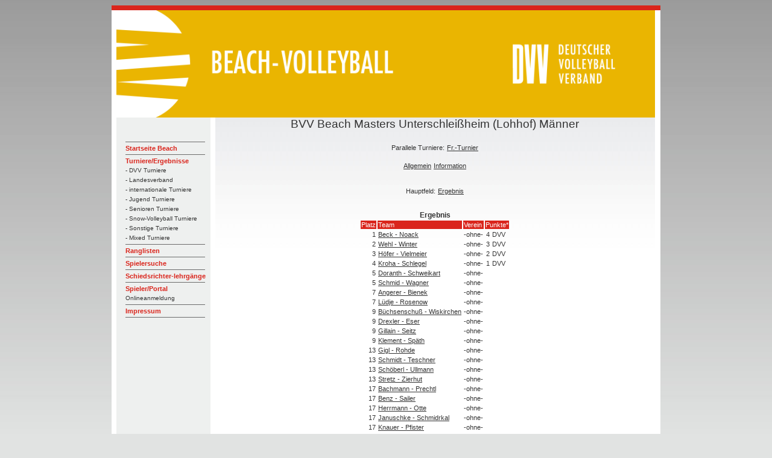

--- FILE ---
content_type: text/html; charset=UTF-8
request_url: https://beach.volleyball-verband.de/public/tur-er.php?id=6530
body_size: 2058
content:
<html lang="de">
<head>
    <!--<base href="https://beach.volleyball-verband.de/public/">-->
    <meta http-equiv="Content-Type" content="text/html; charset=UTF-8"/>
    <script type="text/javascript" src="/js/jquery.all.min.js"></script>

    <link rel="stylesheet" type="text/css" href="/css/theme.default.min.css">
    <link rel="stylesheet" type="text/css" href="/css/theme.ice.min.css">
    <title>Ergebnis Hauptfeld BVV Beach Masters Unterschleißheim (Lohhof) Männer - DVV Beach-Volleyball</title>
    <meta name="description" content="Ergebnis HauptfeldBVV Beach Masters Unterschleißheim (Lohhof) Männer">
    <meta name="author" content="DVV Beach-Volleyball">
    <link rel="stylesheet" type="text/css" href="/css/dvv/style.css">
            <link rel="icon" href="/ficons/dvv/favicon.ico">
            <link rel="icon" href="/ficons/dvv/favschwarzweiss.svg">
        </head>
<body  >
<table width="781" border="0" align="center" cellpadding="0" cellspacing="0">
        <tr>
    <td><img src="images/spacer.gif" width="8" height="1" border="0" alt=""></td>
    <td><img src="images/spacer.gif" width="164" height="1" border="0" alt=""></td>
    <td><img src="images/spacer.gif" width="729" height="1" border="0" alt=""></td>
    <td><img src="images/spacer.gif" width="9" height="1" border="0" alt=""></td>
    <td><img src="images/spacer.gif" width="1" height="1" border="0" alt=""></td>
</tr>

<tr>
    <td colspan="4"><img name="aufbau_r1_c1" src="images/rand_oben.jpg" width="910" height="8" border="0" alt=""></td>
    <td><img src="images/spacer.gif" width="1" height="8" border="0" alt=""></td>
</tr>
<tr>
    <td rowspan="2" background="images/rand_links.jpg"><img name="aufbau_r2_c1" src="images/leerpix.gif" width="8" height="100" border="0" alt=""></td>
    <td colspan="2"><img src="images/Beach-Portal-Header-2022.png" width="893" height="178" border="0"></td>
    <td rowspan="2" background="images/rand_rechts.jpg"><img name="aufbau_r2_c1" src="images/leerpix.gif" width="8" height="100" border="0" alt=""></td>
    <td><img src="images/spacer.gif" width="1" height="178" border="0" alt=""></td>
</tr>    <tr>

        <td valign="top" background="images/hg_navi.jpg">
            <table width="163" border="0" align="left" cellpadding="0" cellspacing="0">
                <tr>
                    <td height="19" colspan="2"><img src="images/leerpix.gif" width="163" height="19" border="0"></td>
                </tr>
                <tr>
                    <td height="19" colspan="2"><img src="images/leerpix.gif" width="163" height="19" border="0"></td>
                </tr>
                <tr>
                    <td width="15"><img src="images/leerpix.gif" width="15" height="10" border="0"></td>
                    <td width="188" class="Navigation">
                        <img src="images/trennlinie_navi2.gif" width="132" height="5" border="0"><br>

                                                                                    <a href="http://www.volleyball-verband.de/de/beach" class="Navigation">Startseite Beach</a><br>
                                                                                                <img src="images/trennlinie_navi2.gif" width="132" height="5" border="0"><br>
                            
                                                                                    <a href="/public/tur.php" class="Navigation">Turniere/Ergebnisse</a><br>
                                                                                                    <a href="/public/tur.php" class="SubNavigation">- DVV Turniere</a><br>
                                                                    <a href="/public/tur.php?kat=2" class="SubNavigation">- Landesverband</a><br>
                                                                    <a href="/public/tur.php?kat=3" class="SubNavigation">- internationale Turniere</a><br>
                                                                    <a href="/public/tur.php?kat=4" class="SubNavigation">- Jugend Turniere</a><br>
                                                                    <a href="/public/tur.php?kat=5" class="SubNavigation">- Senioren Turniere</a><br>
                                                                    <a href="/public/tur.php?kat=11" class="SubNavigation">- Snow-Volleyball Turniere</a><br>
                                                                    <a href="/public/tur.php?kat=9" class="SubNavigation">- Sonstige Turniere</a><br>
                                                                    <a href="/public/tur.php?kat=7" class="SubNavigation">- Mixed Turniere</a><br>
                                                                <img src="images/trennlinie_navi2.gif" width="132" height="5" border="0"><br>
                            
                                                                                    
                            
                                                                                    <a href="/public/rl.php" class="Navigation">Ranglisten</a><br>
                                                                                                <img src="images/trennlinie_navi2.gif" width="132" height="5" border="0"><br>
                            
                                                                                    <a href="/public/suche.php" class="Navigation">Spielersuche</a><br>
                                                                                                <img src="images/trennlinie_navi2.gif" width="132" height="5" border="0"><br>
                            
                                                                                    <a href="/public/schiedsrichterlehrgaenge.php" class="Navigation">Schiedsrichter-lehrgänge</a><br>
                                                                                                <img src="images/trennlinie_navi2.gif" width="132" height="5" border="0"><br>
                            
                                                                                    <a href="/portal" class="Navigation">Spieler/Portal</a><br>
                                <a href="/portal" class="SubNavigation">Onlineanmeldung</a><br>                                                                <img src="images/trennlinie_navi2.gif" width="132" height="5" border="0"><br>
                            
                                                                                    <a href="https://beach.volleyball-verband.de/portal/core_impressum.action" class="Navigation">Impressum</a><br>
                                                                                                <img src="images/trennlinie_navi2.gif" width="132" height="5" border="0"><br>
                            
                                                <br>
                    </td>
                </tr>
            </table>
        </td>
        <td valign="top" class="content">
            <center>
                <p class=pageheader>BVV Beach Masters Unterschleißheim (Lohhof)  Männer</p>


    <table>
        <tr>
            <td>Parallele Turniere:</td>
                            <td><a href="tur-er.php?id=6531">Fr.-Turnier</a></td>
                    </tr>
    </table>
    <br>

<table>
    <tr>
        <td><a href="tur-show.php?id=6530">Allgemein</a></td>
                    <td><a href="tur-info.php?id=6530">Information</a></td>
                                    </tr>
</table>
<br><br>

<table>
    </table>

<table>
            <tr>
            <td>Hauptfeld:</td>
                                                    <td><a href="tur-er.php?id=6530">Ergebnis</a></td>
                    </tr>
    </table>
<br><br><b>Ergebnis</b>

<table>
    <tr class=bez>
        <tD>Platz</tD>
        <tD>Team</tD>
        <tD>Verein</tD>
        <tD colspan="2">Punkte*</tD>
    </tr>

                    
        <tr>
            <td rowspan="1"  align=right>1</tD>
            <td rowspan="1"><a href="team.php?id=32791">Beck - Noack</a></tD>
            <td rowspan="1">-ohne-</tD>
                                            <td nowrap valign="top" align="right"> 4</tD>
                <td nowrap valign="top"> DVV</tD>
                    </tr>
                    
        <tr>
            <td rowspan="1"  align=right>2</tD>
            <td rowspan="1"><a href="team.php?id=33250">Wehl - Winter</a></tD>
            <td rowspan="1">-ohne-</tD>
                                            <td nowrap valign="top" align="right"> 3</tD>
                <td nowrap valign="top"> DVV</tD>
                    </tr>
                    
        <tr>
            <td rowspan="1"  align=right>3</tD>
            <td rowspan="1"><a href="team.php?id=31338">Höfer - Vielmeier</a></tD>
            <td rowspan="1">-ohne-</tD>
                                            <td nowrap valign="top" align="right"> 2</tD>
                <td nowrap valign="top"> DVV</tD>
                    </tr>
                    
        <tr>
            <td rowspan="1"  align=right>4</tD>
            <td rowspan="1"><a href="team.php?id=33390">Kroha - Schlegel</a></tD>
            <td rowspan="1">-ohne-</tD>
                                            <td nowrap valign="top" align="right"> 1</tD>
                <td nowrap valign="top"> DVV</tD>
                    </tr>
                                        
        <tr>
            <td rowspan="1"  align=right>5</tD>
            <td rowspan="1"><a href="team.php?id=33391">Doranth - Schweikart</a></tD>
            <td rowspan="1">-ohne-</tD>
                    </tr>
                                        
        <tr>
            <td rowspan="1"  align=right>5</tD>
            <td rowspan="1"><a href="team.php?id=25064">Schmid - Wagner</a></tD>
            <td rowspan="1">-ohne-</tD>
                    </tr>
                                        
        <tr>
            <td rowspan="1"  align=right>7</tD>
            <td rowspan="1"><a href="team.php?id=33246">Angerer - Bienek</a></tD>
            <td rowspan="1">-ohne-</tD>
                    </tr>
                                        
        <tr>
            <td rowspan="1"  align=right>7</tD>
            <td rowspan="1"><a href="team.php?id=33245">Lüdje - Rosenow</a></tD>
            <td rowspan="1">-ohne-</tD>
                    </tr>
                                        
        <tr>
            <td rowspan="1"  align=right>9</tD>
            <td rowspan="1"><a href="team.php?id=33392">Büchsenschuß - Wiskirchen</a></tD>
            <td rowspan="1">-ohne-</tD>
                    </tr>
                                        
        <tr>
            <td rowspan="1"  align=right>9</tD>
            <td rowspan="1"><a href="team.php?id=30561">Drexler - Eser</a></tD>
            <td rowspan="1">-ohne-</tD>
                    </tr>
                                        
        <tr>
            <td rowspan="1"  align=right>9</tD>
            <td rowspan="1"><a href="team.php?id=30751">Gillain - Seitz</a></tD>
            <td rowspan="1">-ohne-</tD>
                    </tr>
                                        
        <tr>
            <td rowspan="1"  align=right>9</tD>
            <td rowspan="1"><a href="team.php?id=33120">Klement - Späth</a></tD>
            <td rowspan="1">-ohne-</tD>
                    </tr>
                                        
        <tr>
            <td rowspan="1"  align=right>13</tD>
            <td rowspan="1"><a href="team.php?id=33393">Gigl - Rohde</a></tD>
            <td rowspan="1">-ohne-</tD>
                    </tr>
                                        
        <tr>
            <td rowspan="1"  align=right>13</tD>
            <td rowspan="1"><a href="team.php?id=33394">Schmidt - Teschner</a></tD>
            <td rowspan="1">-ohne-</tD>
                    </tr>
                                        
        <tr>
            <td rowspan="1"  align=right>13</tD>
            <td rowspan="1"><a href="team.php?id=28180">Schöberl - Ullmann</a></tD>
            <td rowspan="1">-ohne-</tD>
                    </tr>
                                        
        <tr>
            <td rowspan="1"  align=right>13</tD>
            <td rowspan="1"><a href="team.php?id=33395">Stretz - Zierhut</a></tD>
            <td rowspan="1">-ohne-</tD>
                    </tr>
                                        
        <tr>
            <td rowspan="1"  align=right>17</tD>
            <td rowspan="1"><a href="team.php?id=33396">Bachmann - Prechtl</a></tD>
            <td rowspan="1">-ohne-</tD>
                    </tr>
                                        
        <tr>
            <td rowspan="1"  align=right>17</tD>
            <td rowspan="1"><a href="team.php?id=33397">Benz - Sailer</a></tD>
            <td rowspan="1">-ohne-</tD>
                    </tr>
                                        
        <tr>
            <td rowspan="1"  align=right>17</tD>
            <td rowspan="1"><a href="team.php?id=31716">Herrmann - Otte</a></tD>
            <td rowspan="1">-ohne-</tD>
                    </tr>
                                        
        <tr>
            <td rowspan="1"  align=right>17</tD>
            <td rowspan="1"><a href="team.php?id=31924">Januschke - Schmidrkal</a></tD>
            <td rowspan="1">-ohne-</tD>
                    </tr>
                                        
        <tr>
            <td rowspan="1"  align=right>17</tD>
            <td rowspan="1"><a href="team.php?id=33398">Knauer - Pfister</a></tD>
            <td rowspan="1">-ohne-</tD>
                    </tr>
                                        
        <tr>
            <td rowspan="1"  align=right>17</tD>
            <td rowspan="1"><a href="team.php?id=28416">Mayrhofer - von Känel</a></tD>
            <td rowspan="1">-ohne-</tD>
                    </tr>
                                        
        <tr>
            <td rowspan="1"  align=right>17</tD>
            <td rowspan="1"><a href="team.php?id=33399">Moosmeier - Werner</a></tD>
            <td rowspan="1">-ohne-</tD>
                    </tr>
                                        
        <tr>
            <td rowspan="1"  align=right>17</tD>
            <td rowspan="1"><a href="team.php?id=33400">Otterbach - Thom</a></tD>
            <td rowspan="1">-ohne-</tD>
                    </tr>
    
</table>
*die angezeigten Punkte entsprechen jenen Punkten, die jeder einzelne Spieler bekommt
            </center>   </td>
        <td>
            <img src="images/spacer.gif" width="1" height="391" border="0" alt="">
        </td>
    </tr>

        <tr>
    <td colspan="5"><div align="left"><img src="images/rand_unten.jpg" width="910" height="8" border="0"></div></td>
</tr>
</table>
</body>
</html>

